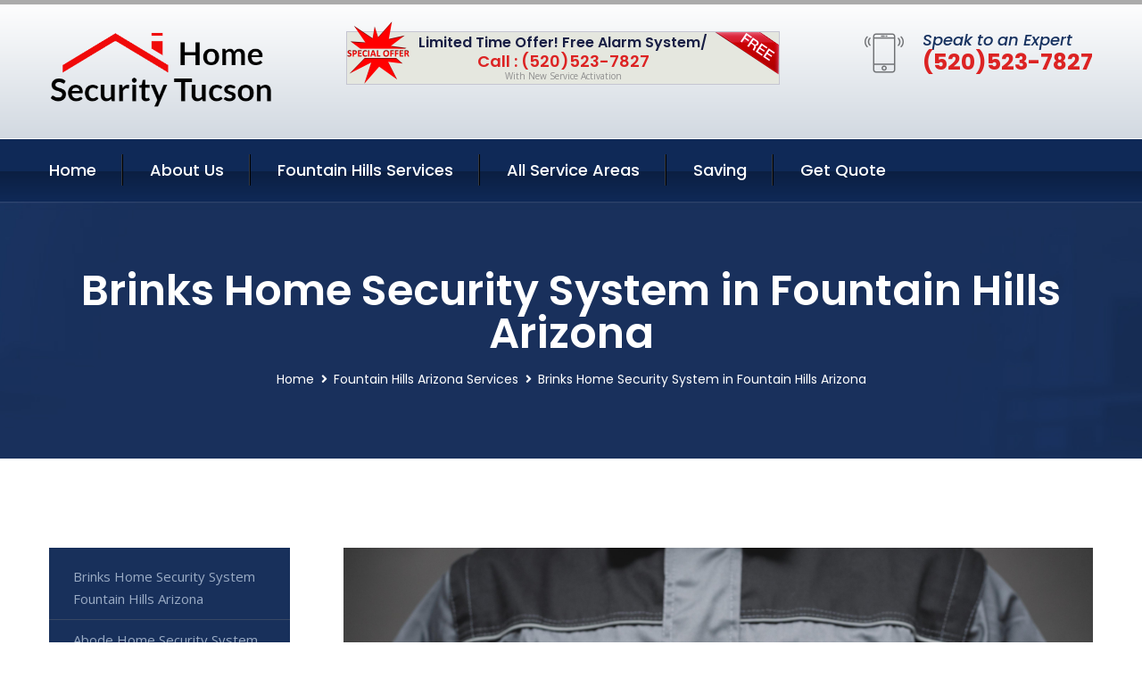

--- FILE ---
content_type: text/html; charset=utf-8
request_url: https://www.homesecuritytucson.com/brinks-home-security-system-fountain-hills-arizona
body_size: 11960
content:


<!DOCTYPE html>
<html lang="en">
<head id="HeaderTag"><meta charset="utf-8" /><meta http-equiv="Cache-control" content="public" /><title>
	Brinks Home Security System Fountain Hills Arizona 
</title><link rel="preload" as="script" href="/assets/js/jquery.js" /><link rel="preload" as="script" href="/assets/js/popper.min.js" /><link rel="preload" as="script" href="/assets/js/bootstrap.min.security.js" /><link rel="preload" as="script" href="/assets/js/owl.js" /><link rel="preload" as="script" href="/assets/js/jquery-ui.js" /><link rel="preload" as="script" href="/assets/js/jquery.fancybox.js" /><link rel="preload" as="script" href="/assets/js/validate.js" /><link rel="preload" as="script" href="/assets/js/wow.js" /><link rel="preload" as="script" href="/assets/js/appear.js" /><link rel="preload" as="script" href="/assets/js/script.js" /><link rel="preload" as="script" href="/assets/js/base.v2.js" /><link rel="preload" href="/assets/css/bootstrap.security.css" as="style" /><link rel="preload" href="/assets/css/style.security.css" as="style" /><link rel="preload" href="/assets/css/responsive.security.css" as="style" />
<meta http-equiv="X-UA-Compatible" content="IE=edge" /><meta name="viewport" content="width=device-width, initial-scale=1.0, maximum-scale=1.0, user-scalable=0" />
    <!--[if lt IE 9]><script src="https://cdnjs.cloudflare.com/ajax/libs/html5shiv/3.7.3/html5shiv.js"></script><![endif]-->
    <!--[if lt IE 9]><script src="/assets/js/respond.js"></script><![endif]-->
    <style>a { cursor: pointer !important;}</style>

    <link href="/assets/css/bootstrap.security.css" rel="stylesheet" /><link href="/assets/css/style.security.css" rel="stylesheet" /><link href="/assets/css/responsive.security.css" rel="stylesheet" /><link id="favicon" href="/Content/Images/1324/FAVICON.png" rel="icon" /><link id="faviconapple" href="/assets/images/apple-touch-icon.png" rel="apple-touch-icon" /><script async>setTimeout(function() { openInteractModalAuto(); }, 5000);</script><script type='text/javascript' async>setTimeout(function(){loadComm100();},5000);</script><link rel="canonical" href="https://www.homesecuritytucson.com/brinks-home-security-system-fountain-hills-arizona" /><meta name="title" content="Brinks Home Security System Fountain Hills Arizona " /><meta name="description" content="Brinks Home Security System Fountain Hills Arizona by Home Security Tucson, A Professional Home and Commercial Security Services" /><meta name="og:title" content="Brinks Home Security System Fountain Hills Arizona " /><meta name="og:description" content="Brinks Home Security System Fountain Hills Arizona by Home Security Tucson, A Professional Home and Commercial Security Services" /><meta name="og:site_name" content="https://www.HomeSecurityTucson.com" /><meta name="og:type" content="website" /><meta name="og:url" content="https://www.homesecuritytucson.com/brinks-home-security-system-fountain-hills-arizona" /><meta name="og:image" content="https://www.HomeSecurityTucson.com/Content/Images/1324/LOGO.png" /><meta name="og:image:alt" content="Home Security Tucson Logo" /><meta name="geo.region" content="US-AZ"/><meta name="geo.placename" content="Fountain Hills" /><meta name="geo.position" content="33.6037;-111.742" /><meta name="ICBM" content="33.6037,-111.742" /><script type="application/ld+json">{"@context": "https://schema.org","@type": "LocalBusiness","name": "Home Security Tucson","address": {"@type": "PostalAddress","addressLocality": "Las Vegas","addressRegion": "NV","postalCode": "89178"},"priceRange":"$","image": "/content/images/1324/logo.png","email": "support@HomeSecurityTucson.com","telephone": "+15205237827","url": "https://www.homesecuritytucson.com/fountain-hills-arizona-services","@id":"https://www.homesecuritytucson.com/fountain-hills-arizona-services","paymentAccepted": [ "cash","check","credit card", "invoice" ],"openingHours": "Mo,Tu,We,Th,Fr,Sa,Su 07:00-21:00","openingHoursSpecification": [ {"@type": "OpeningHoursSpecification","dayOfWeek": ["Monday","Tuesday","Wednesday","Thursday","Friday","Saturday","Sunday"],"opens": "07:00","closes": "21:00"} ],"geo": {"@type": "GeoCoordinates","latitude": "36.1753","longitude": "-115.1364"},"hasOfferCatalog": {"@context": "http://schema.org","@type": "OfferCatalog","name": "Brinks Home Security System Services for Home Security Tucson in Fountain Hills Arizona","@id": "https://www.homesecuritytucson.com/brinks-home-security-system-fountain-hills-arizona","itemListElement":[]},"areaServed":[{ "@type":"City","name":"Fountain Hills Arizona","@id":"https://www.homesecuritytucson.com/fountain-hills-arizona-services"}]}</script></head>
<body>

    <form method="post" action="./brinks-home-security-system-fountain-hills-arizona" id="mainForm">
<div class="aspNetHidden">
<input type="hidden" name="__VIEWSTATE" id="__VIEWSTATE" value="u1F0H7Sgl1/2MTGq9tikpO+AnaLwoykUKzsWgVyRNX4eAJhJIVv+da8eIn5A77auFfjDWIxeWxxuGjXvOnH3Qo53Y0wi0AK3IVJrFIEdns4=" />
</div>

<div class="aspNetHidden">

	<input type="hidden" name="__VIEWSTATEGENERATOR" id="__VIEWSTATEGENERATOR" value="1B59457A" />
	<input type="hidden" name="__EVENTVALIDATION" id="__EVENTVALIDATION" value="Ef/[base64]/jtZMXuqHXtRYg0b1mm3R5PFQhIkIzwYKxBq5SMte4kLP+BQbyPw7U9Cz/iV3T8WfaCgKm0WK+OFgFR5JYJkj0Zj9BAPEWJYlK3hC78Hm71IkDuWMkQ==" />
</div>
        <input name="ctl00$FormName" type="hidden" id="FormName" />
        <input name="ctl00$FormEmail" type="hidden" id="FormEmail" />
        <input name="ctl00$FormPhone" type="hidden" id="FormPhone" />
        <input name="ctl00$FormPostalCode" type="hidden" id="FormPostalCode" />
        <input name="ctl00$FormIsBusiness" type="hidden" id="FormIsBusiness" />
        <input name="ctl00$FormIsHome" type="hidden" id="FormIsHome" />
        <input name="ctl00$FormNotes" type="hidden" id="FormNotes" /> 
        <input name="ctl00$FormIsValid" type="hidden" id="FormIsValid" /> 
        <input name="ctl00$metaId" type="hidden" id="metaId" value="1324" />
        <input name="ctl00$isMobile" type="hidden" id="isMobile" />
        <input name="ctl00$affId" type="hidden" id="affId" />
        <input name="ctl00$referUrl" type="hidden" id="referUrl" />
        <input name="ctl00$businessId" type="hidden" id="businessId" value="10010144" />
        <input name="ctl00$stateId" type="hidden" id="stateId" />
        <input name="ctl00$businessPublicPhone" type="hidden" id="businessPublicPhone" />
        <input name="ctl00$cacheDate" type="hidden" id="cacheDate" value="1/29/2026 7:19:07 AM" />
        
        <div class="page-wrapper">
            <div class="preloader"></div>

            <header class="main-header">
                <div class="header-upper">
                    <div class="auto-container">
                        <div id="topbar" class="clearfix"><div class='logo-outer'> <div class='logo'><a href='/home' title='Home Security Tucson Home Page'><img src='/content/images/1324/logo.png' style='max-width:250px;height:auto;' alt='Home Security Tucson Logo' title='Home Security Tucson '/></a></div></div> <div class='upper-right clearfix'><div class='top-banner'> <div class='inner clearfix'> <figure class='image'><img src='/assets/images/resource/thumb-3.png' alt='Special Offer'/></figure> <span class='label'><img src='/assets/images/icons/free-label.png' alt='Free Security System'/></span> <div class='content'> <h4>Limited Time Offer! Free Alarm System/</h4> <h3>Call : (520)523-7827</h3> <div class='text'>With New Service Activation</div> </div> </div> </div><div class='upper-column info-box'> <div class='icon-box'><span class='flaticon-smartphone'></span></div> <ul> <li>Speak to an Expert</li> <li><strong>(520)523-7827</strong></li> </ul> </div> </div></div>
                    </div>
                </div>
                <div class="header-lower">
                    <div class="auto-container clearfix">
                        <div class="nav-outer clearfix">
                            <nav class="main-menu navbar-expand-md navbar-light">
                                <div class="navbar-header">
                                    <button class="navbar-toggler" type="button" data-toggle="collapse" data-target="#navbarSupportedContent" aria-controls="navbarSupportedContent" aria-expanded="false" aria-label="Toggle navigation">
                                        <span class="icon fa fa-bars"></span>
                                    </button>
                                </div>

                                <div id="navbarSupportedContent" class="collapse navbar-collapse clearfix"><ul class='navigation clearfix'> <li><a href='/home' title='Home Security Tucson Home Page'>Home</a></li> <li class='dropdown'><a href='#' title='About Us'>About Us</a> <ul> <li><a href='/about' title='About Home Security Tucson'>About Us</a></li><li><a href='/careers' title='Home Security Tucson Jobs'>Career</a></li></ul> </li><li class='dropdown'><a href='#' title='Home Security Tucson Services'>Fountain Hills Services</a> <ul><li><a href='/fountain-hills-arizona-services' title='Fountain Hills Arizona Services'>All Fountain Hills Services</a></li><li><a style='font-size:smaller' href='/brinks-home-security-system-fountain-hills-arizona' title='Home Security Tucson Brinks Home Security System Fountain Hills Arizona '>Brinks Home Security System Fountain Hills Arizona </a></li><li><a style='font-size:smaller' href='/fountain-hills-arizona-services' title='Home Security Tucson Fountain Hills Arizona Services'>Fountain Hills Arizona Services</a></li><li><a style='font-size:smaller' href='/abode-home-security-system-fountain-hills-arizona' title='Home Security Tucson Abode Home Security System Fountain Hills Arizona '>Abode Home Security System Fountain Hills Arizona </a></li><li><a style='font-size:smaller' href='/burglary-detection-fountain-hills-arizona' title='Home Security Tucson Burglary Detection Fountain Hills Arizona '>Burglary Detection Fountain Hills Arizona </a></li><li><a style='font-size:smaller' href='/commercial-security-systems-fountain-hills-arizona' title='Home Security Tucson Commercial Security Systems Fountain Hills Arizona '>Commercial Security Systems Fountain Hills Arizona </a></li><li><a style='font-size:smaller' href='/adt-home-security-system-fountain-hills-arizona' title='Home Security Tucson Adt Home Security System Fountain Hills Arizona '>Adt Home Security System Fountain Hills Arizona </a></li><li><a style='font-size:smaller' href='/cove-home-security-system-fountain-hills-arizona' title='Home Security Tucson Cove Home Security System Fountain Hills Arizona '>Cove Home Security System Fountain Hills Arizona </a></li><li><a style='font-size:smaller' href='/alarm-systems-fountain-hills-arizona' title='Home Security Tucson Alarm Systems Fountain Hills Arizona '>Alarm Systems Fountain Hills Arizona </a></li><li><a style='font-size:smaller' href='/deep-sentinel-home-security-system-fountain-hills-arizona' title='Home Security Tucson Deep Sentinel Home Security System Fountain Hills Arizona '>Deep Sentinel Home Security System Fountain Hills Arizona </a></li><li><a style='font-size:smaller' href='/fire-and-smoke-detection-fountain-hills-arizona' title='Home Security Tucson Fire And Smoke Detection Fountain Hills Arizona '>Fire And Smoke Detection Fountain Hills Arizona </a></li><li><a style='font-size:smaller' href='/alder-home-security-system-fountain-hills-arizona' title='Home Security Tucson Alder Home Security System Fountain Hills Arizona '>Alder Home Security System Fountain Hills Arizona </a></li><li><a style='font-size:smaller' href='/frontpoint-home-security-system-fountain-hills-arizona' title='Home Security Tucson Frontpoint Home Security System Fountain Hills Arizona '>Frontpoint Home Security System Fountain Hills Arizona </a></li><li><a style='font-size:smaller' href='/google-home-security-system-fountain-hills-arizona' title='Home Security Tucson Google Home Security System Fountain Hills Arizona '>Google Home Security System Fountain Hills Arizona </a></li><li><a style='font-size:smaller' href='/arlo-home-security-system-fountain-hills-arizona' title='Home Security Tucson Arlo Home Security System Fountain Hills Arizona '>Arlo Home Security System Fountain Hills Arizona </a></li><li><a style='font-size:smaller' href='/home-automation-fountain-hills-arizona' title='Home Security Tucson Home Automation Fountain Hills Arizona '>Home Automation Fountain Hills Arizona </a></li><li><a style='font-size:smaller' href='/blink-home-security-system-fountain-hills-arizona' title='Home Security Tucson Blink Home Security System Fountain Hills Arizona '>Blink Home Security System Fountain Hills Arizona </a></li><li><a style='font-size:smaller' href='/home-security-systems-fountain-hills-arizona' title='Home Security Tucson Home Security Systems Fountain Hills Arizona '>Home Security Systems Fountain Hills Arizona </a></li><li><a style='font-size:smaller' href='/indoor-security-cameras-fountain-hills-arizona' title='Home Security Tucson Indoor Security Cameras Fountain Hills Arizona '>Indoor Security Cameras Fountain Hills Arizona </a></li><li><a style='font-size:smaller' href='/blue-by-adt-home-security-system-fountain-hills-arizona' title='Home Security Tucson Blue By Adt Home Security System Fountain Hills Arizona '>Blue By Adt Home Security System Fountain Hills Arizona </a></li><li><a style='font-size:smaller' href='/medical-alert-fountain-hills-arizona' title='Home Security Tucson Medical Alert Fountain Hills Arizona '>Medical Alert Fountain Hills Arizona </a></li><li><a style='font-size:smaller' href='/nest-home-security-system-fountain-hills-arizona' title='Home Security Tucson Nest Home Security System Fountain Hills Arizona '>Nest Home Security System Fountain Hills Arizona </a></li><li><a style='font-size:smaller' href='/outdoor-security-cameras-fountain-hills-arizona' title='Home Security Tucson Outdoor Security Cameras Fountain Hills Arizona '>Outdoor Security Cameras Fountain Hills Arizona </a></li><li><a style='font-size:smaller' href='/residential-security-systems-fountain-hills-arizona' title='Home Security Tucson Residential Security Systems Fountain Hills Arizona '>Residential Security Systems Fountain Hills Arizona </a></li><li><a style='font-size:smaller' href='/ring-home-security-system-fountain-hills-arizona' title='Home Security Tucson Ring Home Security System Fountain Hills Arizona '>Ring Home Security System Fountain Hills Arizona </a></li><li><a style='font-size:smaller' href='/simplisafe-home-security-system-fountain-hills-arizona' title='Home Security Tucson Simplisafe Home Security System Fountain Hills Arizona '>Simplisafe Home Security System Fountain Hills Arizona </a></li><li><a style='font-size:smaller' href='/smart-home-automation-fountain-hills-arizona' title='Home Security Tucson Smart Home Automation Fountain Hills Arizona '>Smart Home Automation Fountain Hills Arizona </a></li><li><a style='font-size:smaller' href='/smart-home-system-fountain-hills-arizona' title='Home Security Tucson Smart Home System Fountain Hills Arizona '>Smart Home System Fountain Hills Arizona </a></li><li><a style='font-size:smaller' href='/vivint-home-security-system-fountain-hills-arizona' title='Home Security Tucson Vivint Home Security System Fountain Hills Arizona '>Vivint Home Security System Fountain Hills Arizona </a></li><li><a style='font-size:smaller' href='/wireless-home-security-system-fountain-hills-arizona' title='Home Security Tucson Wireless Home Security System Fountain Hills Arizona '>Wireless Home Security System Fountain Hills Arizona </a></li><li><a style='font-size:smaller' href='/wyze-home-security-system-fountain-hills-arizona' title='Home Security Tucson Wyze Home Security System Fountain Hills Arizona '>Wyze Home Security System Fountain Hills Arizona </a></li></ul></li> <li><a href='/serviceareas' title='Home Security Tucson Service Locations'>All Service Areas</a></li><li class='dropdown'><a href='#'>Saving</a> <ul> <li><a href='/promotion' title='Home Security Tucson Promotions'>Promotions</a></li> <li><a href='/affiliates' title='Home Security Tucson Affiliate Program'>We pay for Referrals</a></li> </ul> </li> <li><a href='/quoterequest' title='Home Security Tucson Request A Quote'>Get Quote</a></li> </ul></div>
                            </nav>
                        </div>
                    </div>
                </div>
            </header>
            

            
    <div id="MainContent">
        <section class="page-title" style="background-image: url('/assets/images/background/5.jpg');">
            <div id="securityBreadCrumb" class="auto-container"><h1>Brinks Home Security System in Fountain Hills Arizona</h1> <ul class='bread-crumb clearfix'> <li><a href='/home'>Home</a></li> <li><a href='/brinks-home-security-system-fountain-hills-arizona'>Fountain Hills Arizona Services</a></li> <li>Brinks Home Security System in Fountain Hills Arizona</li> </ul></div>
        </section>
        <div id="mainSecurityServiceContent" class="sidebar-page-container"><div class='auto-container'> <div class='row clearfix'> <div class='content-side col-xl-9 col-lg-8 col-md-12 col-sm-12 order-2'> <div class='service-detail'> <div class='upper-box'> <div class='image-box wow fadeIn'><figure class='image'><a href='/brinks-home-security-system-fountain-hills-arizona' class='lightbox-image'><img src='/content/images/1324/brinks-home-security-system-1159200.jpg' style='max-height:20%;width:auto;' alt='Brinks Home Security System Fountain Hills Arizona '></a></figure></div> </div> <div class='lower-content'> <h2>Brinks Home Security System Fountain Hills Arizona </h2><hr/> </div> </div> <hr/> <div class='sidebar-widget quote-widget'> <div class='title-box'><h3>Request a Free Quote</h3></div><div class='form-box'> <div class='row'> <div class='col-md-6'> <label for='FirstName'>First Name</label> <input name='FirstName' type='text' id='FirstName' tabindex='1' title='Your first name' class='form-control' placeholder='Enter first name'> <span id='FirstNameValidator' class='text-danger' style='visibility:hidden;'>The first name field is required.</span> </div> <div class='col-md-6'> <label for='LastName'>Last Name</label> <input name='LastName' type='text' id='LastName' tabindex='2' title='Your last name' class='form-control' placeholder='Enter last name'> <span id='LastNameValidator' class='text-danger' style='visibility:hidden;'>The last name field is required.</span> </div> </div> <div class='row'> <div class='col-md-6'> <label for='Email'><a href='#' onclick='SetEmailDefault();' style='color: black; text-decoration: none;'>E</a>mail Address</label> <input name='Email' type='email' id='Email' tabindex='3' title='Primary account holder email address' class='form-control' placeholder='Enter email address'> <span id='EmailValidator' class='text-danger' style='visibility:hidden;'>A Valid Email Address Is Required</span> </div> <div class='col-md-6'> <label for='Phone'>Phone Number</label> <input name='Phone' type='tel' id='Phone' tabindex='4' title='Primary account holder phone number' class='form-control' placeholder='Enter Phone Number' autocomplete='off'> <span id='PhoneValidator' class='text-danger' style='visibility:hidden;'>Enter valid Phone number</span> </div> </div> <div class='row'> <div class='col-md-6'> <label for='PostalCode'>Postal Code</label> <input name='PostalCode' type='text' maxlength='5' id='PostalCode' tabindex='7' title='This is the account holder 5 digit postal code' class='form-control' onchange='PostalCodeLookup();' onkeyup='PostalCodeLookup();' placeholder='Enter postal code'> <span id='PostalCodeValidator' class='text-danger' style='visibility:hidden;'>The postal code field is required.</span> </div> </div> <div class='row'> <div class='col-md-6'> <label for='City'>City</label> <input name='City' type='text' id='City' tabindex='6' title='This is the account holder city. It is auto-populated from the postal code' class='form-control' placeholder='City'> <span id='CityValidator' class='text-danger' style='visibility:hidden;'>The city field is required.</span> </div> <div class='col-md-6'> <label for='State'>State</label> <input name='State' type='text' id='State' disabled='disabled' title='This is the account holder state and is auto-populated' class='aspNetDisabled form-control' placeholder='State/Province'> <span id='StateValidator' class='text-danger' style='visibility:hidden;'>The state field is required.</span> </div> </div> <div class='form-group check-box'> <div class='row'> <div class='col-md-6'> <div class='clearfix'> <span name='chkHomeSecurity'><input id='chkHomeSecurity' type='checkbox' name='chkHomeSecurity'><label for='chkHomeSecurity'>I Need Help With Home Security</label></span> </div> <div class='clearfix'> <span name='chkBusinessSecurity'><input id='chkBusinessSecurity' type='checkbox' name='chkBusinessSecurity'><label for='chkBusinessSecurity'>I Need Help With Commercial/Business Security</label></span> </div> </div> </div> </div> <div class='row'> <div class='col-md-12'> <label for='Notes'>How Specifically Can We Help?</label> <textarea name='Notes' rows='5' cols='20' id='Notes' tabindex='10' title='Enter project details or reason for contacting us' class='form-control' placeholder='Ex. I would like a quote for...'></textarea> <span id='NotesValidator' class='text-danger' style='visibility:hidden;'>The notes field is required.</span> </div> </div> <div class='form-group checkbox'> <div class='clearfix'> <input type='checkbox' id='chkPermission' name='chkPermission'> <label for='chkPermission' style='color: rgba(15,41,87,1);'>I agree to receive automated call(s) or text(s) at this number using an automatic phone dialing system. <a onclick='alerterFire('I agree to receive automated call(s) or text(s) at this number using an automatic phone dialing system. by, or on behalf of, Home Security Systems Las Vegas with the sole purpose of connecting me to a phone representative or company voice mail system. I understand I do not have to consent in order to purchase any products or services. Carrier charges may apply.');' title='View AutoDialer Terms' style='color: rgba(15,41,87,1); cursor: pointer; font-style: italic;'>View Additional Terms</a></label> </div> </div> <div class='form-group btn-box'> <input type='submit' name='QuoteRequestSubmit' value='Submit Quote Request' onclick='if (checkPermission()){return VerifyQuoteRequest();} return false;' id='QuoteRequestSubmit' class='theme-btn btn-style-one'> </div> </div><div class='info-box'> <div class='number'><i class='icon fa fa-phone'></i>+15205237827</div> <div class='email'><i class='icon fa fa-paper-plane'></i> <a href='#'>support@homesecuritytucson.com</a></div> </div> </div><hr/> </div> <div class='sidebar-side col-xl-3 col-lg-4 col-md-12 col-sm-12'> <aside class='sidebar services-sidebar'> <div class='sidebar-widget services-category'> <ul class='category-list'><li><a href='/brinks-home-security-system-fountain-hills-arizona'>Brinks Home Security System Fountain Hills Arizona </a></li> <li><a href='/abode-home-security-system-fountain-hills-arizona'>Abode Home Security System Fountain Hills Arizona </a></li> <li><a href='/burglary-detection-fountain-hills-arizona'>Burglary Detection Fountain Hills Arizona </a></li> <li><a href='/commercial-security-systems-fountain-hills-arizona'>Commercial Security Systems Fountain Hills Arizona </a></li> <li><a href='/adt-home-security-system-fountain-hills-arizona'>Adt Home Security System Fountain Hills Arizona </a></li> <li><a href='/cove-home-security-system-fountain-hills-arizona'>Cove Home Security System Fountain Hills Arizona </a></li> <li><a href='/alarm-systems-fountain-hills-arizona'>Alarm Systems Fountain Hills Arizona </a></li> <li><a href='/deep-sentinel-home-security-system-fountain-hills-arizona'>Deep Sentinel Home Security System Fountain Hills Arizona </a></li> <li><a href='/fire-and-smoke-detection-fountain-hills-arizona'>Fire And Smoke Detection Fountain Hills Arizona </a></li> <li><a href='/alder-home-security-system-fountain-hills-arizona'>Alder Home Security System Fountain Hills Arizona </a></li> <li><a href='/frontpoint-home-security-system-fountain-hills-arizona'>Frontpoint Home Security System Fountain Hills Arizona </a></li> <li><a href='/google-home-security-system-fountain-hills-arizona'>Google Home Security System Fountain Hills Arizona </a></li> <li><a href='/arlo-home-security-system-fountain-hills-arizona'>Arlo Home Security System Fountain Hills Arizona </a></li> <li><a href='/home-automation-fountain-hills-arizona'>Home Automation Fountain Hills Arizona </a></li> <li><a href='/blink-home-security-system-fountain-hills-arizona'>Blink Home Security System Fountain Hills Arizona </a></li> <li><a href='/home-security-systems-fountain-hills-arizona'>Home Security Systems Fountain Hills Arizona </a></li> <li><a href='/indoor-security-cameras-fountain-hills-arizona'>Indoor Security Cameras Fountain Hills Arizona </a></li> <li><a href='/blue-by-adt-home-security-system-fountain-hills-arizona'>Blue By Adt Home Security System Fountain Hills Arizona </a></li> <li><a href='/medical-alert-fountain-hills-arizona'>Medical Alert Fountain Hills Arizona </a></li> <li><a href='/nest-home-security-system-fountain-hills-arizona'>Nest Home Security System Fountain Hills Arizona </a></li> <li><a href='/outdoor-security-cameras-fountain-hills-arizona'>Outdoor Security Cameras Fountain Hills Arizona </a></li> <li><a href='/residential-security-systems-fountain-hills-arizona'>Residential Security Systems Fountain Hills Arizona </a></li> <li><a href='/ring-home-security-system-fountain-hills-arizona'>Ring Home Security System Fountain Hills Arizona </a></li> <li><a href='/simplisafe-home-security-system-fountain-hills-arizona'>Simplisafe Home Security System Fountain Hills Arizona </a></li> <li><a href='/smart-home-automation-fountain-hills-arizona'>Smart Home Automation Fountain Hills Arizona </a></li> <li><a href='/smart-home-system-fountain-hills-arizona'>Smart Home System Fountain Hills Arizona </a></li> <li><a href='/vivint-home-security-system-fountain-hills-arizona'>Vivint Home Security System Fountain Hills Arizona </a></li> <li><a href='/wireless-home-security-system-fountain-hills-arizona'>Wireless Home Security System Fountain Hills Arizona </a></li> <li><a href='/wyze-home-security-system-fountain-hills-arizona'>Wyze Home Security System Fountain Hills Arizona </a></li> </ul> </div> </aside> </div> </div> </div></div>
    </div>

            <footer id="footer" class="main-footer"><div class='auto-container'> <div class='widgets-section'> <div class='row'> <div class='big-column col-xl-6 col-lg-12 col-md-12'> <div class='row'> <div class='footer-column col-lg-12 col-md-12 col-sm-12'> <div class='footer-widget about-widget'> <h5 class='widget-title'>Get In Touch</h5> <div class='widget-content'> <li><strong>(520)523-7827</strong></li><li><a href='mailto:support@homesecuritytucson.com'>support@homesecuritytucson.com</a></li></ul> </div> </div> </div> </div> </div> <div class='big-column col-xl-6 col-lg-12 col-md-12'> <div class='row'> <div class='footer-column col-lg-6 col-md-6 col-sm-12'> <div class='footer-widget links-widget'> <h2 class='widget-title'>Quick links</h2> <div class='widget-content'> <ul class='list clearfix'> <li><a href='/home'>Home</a></li> <li><a href='/about'>About Us</a></li> <li><a href='/quoterequest'>Quotes</a></li> <li><a href='/ourservices'>Services</a></li> <li><a href='/contact'>Contact Us</a></li> <li><a href='/privacypolicy'>Privacy Policy</a></li> </ul> </div> </div> </div> <div class='footer-column col-lg-6 col-md-6 col-sm-12'> <div class='footer-widget'> <div class='widget-content'> <div class='contact-btn'> <a href='/quoterequest' class='theme-btn btn-style-one'>Get A Quote</a> <a href='/quoterequest' class='theme-btn btn-style-two'>Free Assessment</a> </div> </div> </div> </div> </div> </div> </div> </div> </div> <div class='footer-bottom'> <div class='auto-container'> <div class='outer-box clearfix'> <div class='sizesmalldarkgrey'>This site is a free service to assist homeowners in connecting with local sercurity service contractors. All contractors are independent, and this site does not warrant or guarantee any work performed. It is the responsibility of the homeowner to verify that the hired contractor furnishes the necessary license and insurance required for the work being performed. All persons depicted in a photo or video are actors or models and not contractors listed on this site.</div><hr/> <div class='copyright-text'>© Copyright <a href='/home' title='Home Security Tucson Home Page'>Home Security Tucson</a> 2015-2026. All right reserved.</div> </div> </div> </div></footer>
        </div>
        <div class="scroll-to-top scroll-to-target" data-target="html"><span class="fa fa-angle-double-up"></span></div>
        <div style="display: none;">
        <input type="submit" name="ctl00$MasterSubmitFormButton" value="" onclick="return $(&#39;#FormIsValid&#39;).val(&#39;&#39;).length>0;" id="MasterSubmitFormButton" />
        </div>

        <button type="button" id="alerterOpen" class="btn btn-primary waves-effect waves-light" data-toggle="modal" data-target=".alerter" style="display: none;">alerter popup</button>
        <div class="modal fade alerter" tabindex="-1" role="dialog" aria-labelledby="alerterHeader" aria-hidden="true">
            <div class="modal-dialog modal-lg">
                <div class="modal-content">
                    <div class="modal-header">
                        <h5 class="modal-title mt-0" id="alerterHeader">header text here</h5>
                        <button id="alerterClose" type="button" class="close" data-dismiss="modal" aria-hidden="true">×</button>
                    </div>
                    <div class="modal-body" id="alerterBody">
                    </div>
                </div>
            </div>
        </div>
    </form>
  
    

    <script src="/assets/js/jquery.js"></script>
    <script src="/assets/js/popper.min.js"></script>
    <script src="/assets/js/bootstrap.min.security.js"></script>
    <script src="/assets/js/owl.js"></script>
    <script src="/assets/js/jquery-ui.js"></script>
    <script src="/assets/js/jquery.fancybox.js"></script>
    <script src="/assets/js/validate.js"></script>
    <script src="/assets/js/wow.js"></script>
    <script src="/assets/js/appear.js"></script>
    <script src="/assets/js/script.js"></script>
    <script src="/assets/js/base.v2.js" async></script>
    <div id="comm100">
        <div id="comm100-button-3b62ccb7-ce40-4842-b007-83a4c0b77727"></div>
    </div>
</body>

<script>
        function VerifyQuoteRequest() {
          
            if ($.trim($('#FirstName').val()).length === 0) {
            alert('Please enter your first name and try again.');
        $('#FirstName').focus();
        return false;
            }
        if ($.trim($('#LastName').val()).length === 0) {
            alert('Please enter your last name and try again.');
        $('#LastName').focus();
        return false;
            }
        if ($.trim($('#Email').val()).length === 0) {
            alert('Please enter your email and try again.');
        $('#Email').focus();
        return false;
            }
        if ($.trim($('#Phone').val()).length < 10) {
            alert('Please enter your valid 10 digit phone number (numbers only) and try again.');
        $('#Phone').focus();
        return false;
            }
        if ($.trim($('#PostalCode').val()).length < 5) {
            alert('Please enter your valid 5 digit US postal code and try again.');
        $('#PostalCode').focus();
        return false;
            }
        if ($.trim($('#Notes').val()).length === 0) {
            alert('Please enter valid notes and try again');
        $('#Notes').focus();
        return false;
            }
        return true;
        }

        function SetEmailDefault() {
            var fn = $("#FirstName").val();
        var ln = $("#LastName").val();
        var d = new Date();
        var month = d.getMonth() + 1;
        var day = d.getDate();
        var dt = (month < 10 ? '0' : '') + month + (day < 10 ? '0' : '') + day + d.getFullYear();
        $("#Email").val(fn + ln + "_" + dt + "@noreply.com");
        }
        function checkPermission() {
            if (!$('#chkPermission').is(":checked")) {
            alert('Please check the box to agree to the terms that will allow us to auto-connect a call to you.');
        return false;
            }
        return true;
        }

    var Comm100API = Comm100API || {};

    function loadComm100() {

        (function (t) {
            function e(e) {
                var a = document.createElement('script'), c = document.getElementsByTagName('script')[0];
                a.type = 'text/javascript', a.async = !0, a.src = e + t.site_id, c.parentNode.insertBefore(a, c);
            }

            t.chat_buttons = t.chat_buttons || [],
                t.chat_buttons.push({ code_plan: '3b62ccb7-ce40-4842-b007-83a4c0b77727', div_id: 'comm100-button-3b62ccb7-ce40-4842-b007-83a4c0b77727' }), t.site_id = 10003700, t.main_code_plan = '3b62ccb7-ce40-4842-b007-83a4c0b77727', e('https://vue.comm100.com/livechat.ashx?siteId='),
                setTimeout(function () { t.loaded || e('https://standby.comm100vue.com/livechat.ashx?siteId=') }, 5e3);

        })(Comm100API || {});

    }
    function alerterFire(hdr, body) {
        $('#alerterHeader').html(hdr);
        $('#alerterBody').html(body);
        $('#alerterOpen').click();
    }

    function VerifyFormSubmit() {
        $('#FormIsValid').val('');
        if ($.trim($('#Name').val()).length === 0) {
            alert('Please enter your name and try again.');
            $('#Name').focus();
            return false;
        }
        if ($.trim($('#Phone').val()).length < 10) {
            alert('Please enter your valid 10 digit phone number (numbers only) and try again.');
            $('#Phone').focus();
            return false;
        }
        if ($.trim($('#Email').val()).length === 0) {
            alert('Please enter your email and try again.');
            $('#Email').focus();
            return false;
        }
        if ($.trim($('#PostalCode').val()).length < 5) {
            alert('Please enter your valid 5 digit US postal code and try again.');
            $('#PostalCode').focus();
            return false;
        }
        if ($('#Notes').length) {
            if ($.trim($('#Notes').val()).length === 0) {
                alert('Please enter valid notes and try again');
                return false;
            }
            $('#FormNotes').val($('#Notes').val());
        }
        if ($('#message').length) {
            if ($.trim($('#message').val()).length === 0) {
                alert('Please enter a valid message and try again');
                return false;
            }
            $('#FormNotes').val($('#FormNotes').val() + $('#message').val());
        }
        if ($('#chkHomeSecurity').length && $('#chkHomeSecurity').is(':checked')) {
            $('#FormIsHome').val('1');
        }
        if ($('#chkBusinessSecurity').length && $('#chkBusinessSecurity').is(':checked')) {
            $('#FormIsBusiness').val('1');
        }
        $('#FormIsValid').val('1');
        $('#FormName').val($('#Name').val());
        $('#FormEmail').val($('#Email').val());
        $('#FormPhone').val($('#Phone').val());
        $('#FormPostalCode').val($('#PostalCode').val());
        $('#MasterSubmitFormButton').click();
        return true;
    }



    jQuery.fn.ForceNumericOnly =
        function () {
            return this.each(function () {
                $(this).keydown(function (e) {
                    var key = e.charCode || e.keyCode || 0;
                    // allow backspace, tab, delete, enter, arrows, numbers and keypad numbers ONLY
                    // home, end, period, and numpad decimal
                    return (
                        key === 8 ||
                        key === 9 ||
                        key === 13 ||
                        key === 46 ||
                        key === 110 ||
                        key === 190 ||
                        (key >= 35 && key <= 40) ||
                        (key >= 48 && key <= 57) ||
                        (key >= 96 && key <= 105));
                });
            });
        };


    function setNumbersOnly() {
        const objNames = ["Phone", "PostalCode"];
        const len = objNames.length;
        for (var z = 0; z < len; z++) {
            if ($("#" + objNames[z])) {
                $("#" + objNames[z]).ForceNumericOnly();
            }
        }

    }

    $(document).ready(function () {
        setNumbersOnly();
    });


    function CheckReject() {
        if ($('#RejectLead').prop('checked')) {
            $('#RejectLeadDetails').show();
        } else {
            $('#RejectLeadDetails').hide();
        }
    }
    function isEmail(obj) {
        try {
            const email = $('#' + obj).val();
            const re = /^(([^<>()[\]\\.,;:\s@\"]+(\.[^<>()[\]\\.,;:\s@\"]+)*)|(\".+\"))@((\[[0-9]{1,3}\.[0-9]{1,3}\.[0-9]{1,3}\.[0-9]{1,3}\])|(([a-zA-Z\-0-9]+\.)+[a-zA-Z]{2,}))$/;
            return re.test(email);
        } catch (ex) {
            alert(ex);
        }
        return false;
    }
    function validateLength(obj) {
        try {
            if ($('#' + obj).length && $('#' + obj).val().length > 0) {
                $('#' + obj + 'Validator').hide();
                return true;
            }

        } catch (ex) {
            alert(ex);
        }
        $('#' + obj + 'Validator').show();
        $(window).scrollTop(0);
        $('#' + obj).focus().select();
        return false;

    }
    function validatePhoneNumber(obj) {
        var phoneVal = "";
        try {
            if ($('#' + obj).length) {
                $('#' + obj + 'Validator').hide();
                phoneVal = $('#' + obj).val().replace(/\D/g, '');
                if (phoneVal.substring(0, 1) === "1") {
                    phoneVal = phoneVal.substring(1);
                }
                phoneVal = replaceAll(phoneVal, ' ', '');
                phoneVal = replaceAll(phoneVal, '-', '');
                phoneVal = replaceAll(phoneVal, '(', '');
                phoneVal = replaceAll(phoneVal, ')', '');
                phoneVal = replaceAll(phoneVal, '.', '');
                phoneVal = replaceAll(phoneVal, ',', '');

                if (phoneVal.length === 10 && validatePhone(phoneVal)) {
                    $('#' + obj + 'Validator').hide();
                    const newVal = phoneVal.replace(/(\d{3})(\d{3})(\d{4})/, '$1-$2-$3');
                    $('#' + obj).val(newVal);
                    return true;
                }
            }
        } catch (ex) {
            alert(ex);
        }
        alert('Invalid Phone Number.  Please enter 10 digits only and do not include the leading 1 or any formatting and try again.');
        $('#' + obj + 'Validator').show();
        $(window).scrollTop(0);
        $('#' + obj).focus().select();
        return false;

    }
    function validateEmailAddress(obj) {
        try {

            if ($('#' + obj).length && $('#' + obj).val().length && isEmail(obj)) {
                $('#' + obj + 'Validator').hide();
                return true;
            }
        } catch (ex) {
            alert(ex);
        }
        alert('Invalid Email Address. Please ensure you have entered @ and a . in the domain name.  Format should be aaa@bbb.ccc.  Please try again.');

        $('#' + obj + 'Validator').show();
        $(window).scrollTop(0);
        $('#' + obj).focus().select();
        return false;

    }
    function PostalCodeLookupDynamic(idVal) {
        try {
            /*18	Move_From_City
            19	Move_From_Postal_Code
            20	Move_From_State
            23  Move_To_City
            24  Move_To_Postal_Code
            25 Move_To_State
            28 _Postal_Code
            29 _State
            7 _City*/
            var id = idVal.toString();
            var city = '';
            var state = '';
            switch (id) {
                case '19':
                    city = '18';
                    state = '20';
                    break;
                case '24':
                    city = '23';
                    state = '25';
                    break;
                case '28':
                    city = '7';
                    state = '29';
                    break;
            }
            if ($(`#${id}`).length) {
                const postalCode = $(`#${id}`).val();

                if (postalCode.length === 5) {
                    $(`#${city}`).val("");
                    $(`#${state}`).val("");
                    const p = `{ postalCode: '${postalCode}'}`;
                    // alert(p + ' ' + id + ' ' + city + ' ' + state);
                    $.ajax({
                        type: "POST",
                        url: "/services/lookup.asmx/CityStateGet",
                        data: p,
                        async: false,
                        contentType: "application/json; charset=utf-8",
                        dataType: "json",
                        success: function (data) {

                            if (data.d.length > 0) {
                                //   alert(data);
                                const cityState = data.d.split("|");

                                $(`#${city}`).val(cityState[0]);
                                $(`#${state}`).val(cityState[2]);
                                //$(`#${idAddOn}stateId`).val(cityState[1]);
                                if ($(`#${city}`).val().trim().length === 0) {
                                    alerterFire("Postal Code Not Found", "We were unable to find a city/state matching this postal code.  Please try again or enter your value directly.");
                                    //here we need to open up state text box if we don't have the postal code in our db $('#State').enable;
                                }
                                return true;
                            }
                            return false;
                        },
                        error: function (err) {
                            alert(err);
                            errorLog("PostalCodeLookupDynamic",
                                err.responseText + "  Status: " + err.status,
                                `id=${id}`);
                            return false;
                        }
                    });

                } else {
                    $(`#${city}`).val("");
                    $(`#${state}`).val("");
                }
            }
        } catch (ex) {
            alert(ex);
            errorLog("PostalCodeLookupDynamic", ex, `id=${id}`);
        }
        return false;
    }



</script>
</html>
